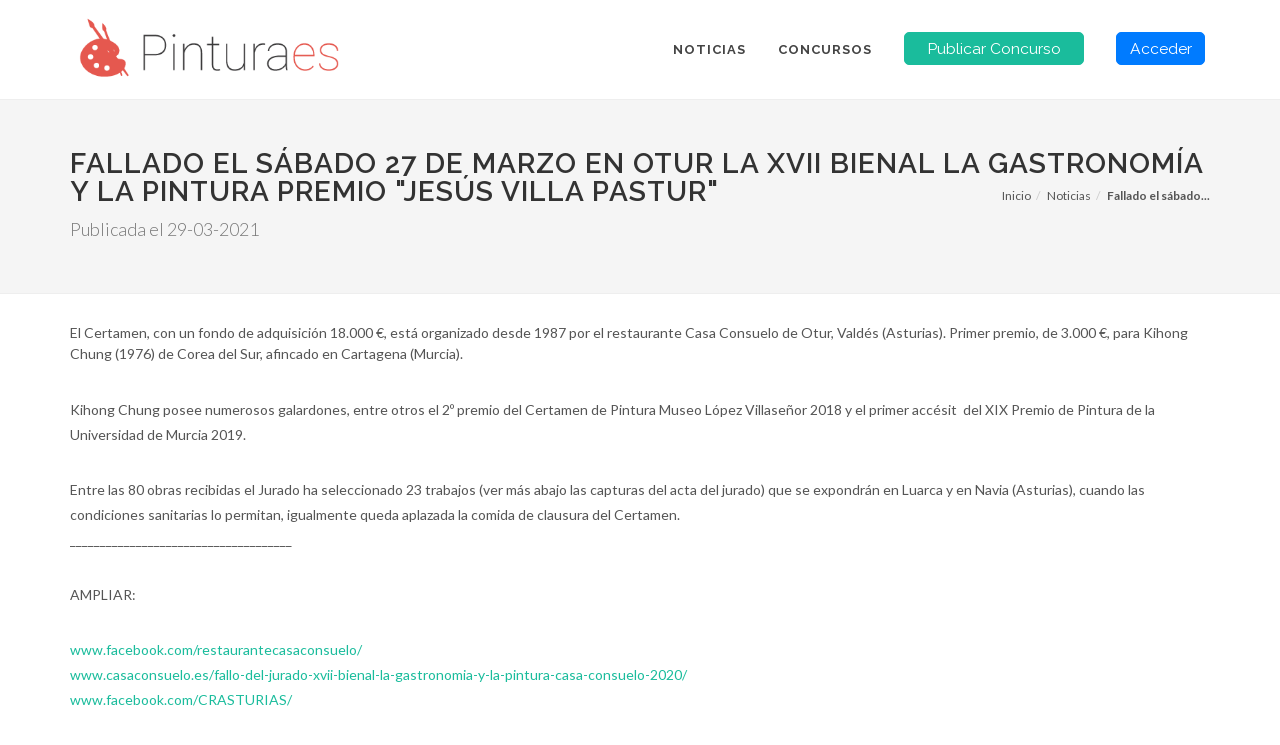

--- FILE ---
content_type: text/html; charset=UTF-8
request_url: https://www.pinturaes.com/noticias/1940-fallado-el-sabado-27-de-marzo-en-otur-la-xvii-bienal-la-gastronomia-y-la-pintura-premio-jesus-villa-pastur.html
body_size: 4054
content:
<!DOCTYPE html>
<html dir="ltr" lang="es_ES">
<head>
    <meta charset="UTF-8">
    <meta http-equiv="X-UA-Compatible" content="IE=edge">
    <meta name="viewport" content="width=device-width, initial-scale=1" />
    <meta name="csrf-param" content="_pinturaesCSRF">
    <meta name="csrf-token" content="Rr4pzE1UQvCau0GgBN1zm-ZClKIiFA3Wiuo77pXjxKo29mKKfGcnt9__J5Fq7T7evijVwEhBfpHknHXe39S-xQ==">
    <link rel="icon" type="image/png" sizes="16x16" href="/assets/images/favicon.ico?">    <title>Fallado el sábado 27 de marzo en Otur la XVII Bienal La gastronomía y la pintura Premio "Jesús Villa Pastur" - PinturaEs</title>
    <meta name="keywords" content="exposición, inauguración, colectiva, galardonados, finalistas, premio, edición, adquisición, obras, selección, diputación, diputada, ayuntamiento, alcaldesa">
<meta name="description" content="El Certamen, con un fondo de adquisición 18.000 €, está organizado desde 1987 por el restaurante Casa Consuelo de Otur, Valdés (Asturias). Primer premio, de 3.000 €, para Kihong Chung (1976) de Corea del Sur, afincado en Cartagena (Murcia). ">
<link href="/assets/feb789b2/css/bootstrap.css" rel="stylesheet">
<link href="/assets/themes/canvas_theme/bootstrap.min.css" rel="stylesheet">
<link href="/assets/themes/canvas_theme/style.min.css" rel="stylesheet">
<link href="/assets/themes/canvas_theme/swiper.min.css" rel="stylesheet">
<link href="/assets/themes/canvas_theme/dark.min.css" rel="stylesheet">
<link href="/assets/themes/canvas_theme/font-icons.min.css" rel="stylesheet">
<link href="/assets/themes/canvas_theme/animate.min.css" rel="stylesheet">
<link href="/assets/themes/canvas_theme/magnific-popup.min.css" rel="stylesheet">
<link href="/assets/themes/canvas_theme/responsive.min.css" rel="stylesheet">
<link href="/assets/themes/canvas_theme/colors.min.css" rel="stylesheet">
<link href="/assets/themes/canvas_theme/fonts.min.css" rel="stylesheet">
<link href="/assets/themes/pinturaes/custom.css" rel="stylesheet">
<link href="/assets/css/custom.css" rel="stylesheet">
<link href="/assets_back/plugins/bootstrap-datepicker/css/bootstrap-datepicker3.min.css" rel="stylesheet">    <script type="text/javascript">
        var homeUrl = "https://www.pinturaes.com/";
    </script>    
    <link href="https://fonts.googleapis.com/css?family=Lato:300,400,400i,700|Raleway:300,400,500,600,700|Crete+Round:400i" rel="stylesheet" type="text/css" />
    <link href="https://www.pinturaes.com/assets/themes/pinturaes/custom.css" rel="stylesheet">
</head>
<body class="stretched no-transition sticky-responsive-menu">

<div id="wrapper" class="clearfix">
    <header id="header" class="full-header">
        <div id="header-wrap">
            <div class="container clearfix">
                <div id="primary-menu-trigger"><i class="icon-reorder"></i></div>
                <div id="logo">
                    <a href="/" class="standard-logo">
                        <img src="/assets/images/logo.png" alt="">
                    </a>
                    <a href="/" class="retina-logo">
                        <img src="/assets/images/logo.png" alt="">
                    </a>
                </div>
                <nav id="primary-menu">
                    <ul>
                        <li><a href="/noticias"><div>Noticias</div></a></li>  
                        <li><a href="/concursos"><div>Concursos</div></a></li>
                        <li id="li_publicar"><a class="navbar-button" href="/concursos/publicar"><button id="button_publicar" class="btn btn-danger btn-block bgcolor border-color">Publicar Concurso</button></a></li>
                                                    <li><a class="navbar-button" href="/usuarios/login"><button class="btn btn-primary">Acceder</button></a></li>
                                            </ul>
                    <ul class="mobile-primary-menu">
                        <li><a href="/noticias"><div>Noticias</div></a></li>  
                        <li><a href="/concursos"><div>Concursos</div></a></li>
                        <li><a href="/concursos/publicar"><div>Publicar concurso</div></a></li>
                                                    <li><a href="/usuarios/login"><div>Acceder</div></a></li>
                                            </ul>
                </nav>
            </div>
        </div>
    </header>
    <section>
        <div class="sm-lt-margin">
                    </div>
        <script type="application/ld+json">
{
    "@context": "http://schema.org",
    "@type": "NewsArticle",
    "mainEntityOfPage": {
        "@type": "WebPage",
        "@id": "https://google.com/article"
    },
    "headline": "Fallado el sábado 27 de marzo en Otur la XVII Bienal La gastronomía y la pintura Premio "Jesús Villa Pastur"",
  "image": ["https://www.pinturaes.com/assets/images/stories/Noticias/1616999404CASACONSUELO-CARTEL.JPG", "https://www.pinturaes.com/assets/images/stories/Noticias/1616999404CASACONSUELO-1.JPG", "https://www.pinturaes.com/assets/images/stories/Noticias/1616999404CASACONSUELO-dos.JPG", "https://www.pinturaes.com/assets/images/stories/Noticias/1616999404CASACONSUELO-ACTA-01.JPG", "https://www.pinturaes.com/assets/images/stories/Noticias/1616999404CASACONSUELO-ACTA-02.JPG", "https://www.pinturaes.com/assets/images/stories/Noticias/1616999404CASACONSUELO-CARTEL2.jpg"],    "datePublished": "2021-03-29 10:12:45",
    "dateModified": "2021-03-29 10:12:45",
    "publisher": {
        "@type": "Organization",
        "name": "PinturaEs",
        "logo": {
          "@type": "ImageObject",
          "url": "https://www.pinturaes.com/assets/images/logo.png"
        }
    },
    "author": "PinturaEs",
    "description": "El Certamen, con un fondo de adquisición 18.000 €, está organizado desde 1987 por el restaurante Casa Consuelo de Otur, Valdés (Asturias). Primer premio, de 3.000 €, para Kihong Chung (1976) de Corea del Sur, afincado en Cartagena (Murcia). "
}
</script>

<section id="page-title">
    <div class="container clearfix">
        <h1>Fallado el sábado 27 de marzo en Otur la XVII Bienal La gastronomía y la pintura Premio "Jesús Villa Pastur"</h1>
        <span>Publicada el 29-03-2021</span><ul class="breadcrumb"><li><a href="/">Inicio</a></li><li><a href="https://www.pinturaes.com/noticias">Noticias</a></li><li><b>Fallado el sábado...</b></li></ul>    </div>
</section>

<section id="content">
    <div class="content-wrap">
        <div class="container clearfix md-top-margin">
            <div>
                El Certamen, con un fondo de adquisición 18.000 €, está organizado desde 1987 por el restaurante Casa Consuelo de Otur, Valdés (Asturias). Primer premio, de 3.000 €, para Kihong Chung (1976) de Corea del Sur, afincado en Cartagena (Murcia). <div class="empty-row"></div><p>Kihong Chung posee numerosos galardones, entre otros el 2&ordm; premio del Certamen de Pintura Museo L&oacute;pez Villase&ntilde;or 2018 y el primer acc&eacute;sit &nbsp;del XIX Premio de Pintura de la Universidad de Murcia 2019.&nbsp;</p>

<p>Entre las 80 obras recibidas el Jurado ha seleccionado 23 trabajos (ver m&aacute;s abajo las capturas del acta del jurado) que se expondr&aacute;n en Luarca y en Navia (Asturias), cuando las condiciones sanitarias lo permitan, igualmente queda aplazada la comida de clausura del Certamen.<br />
_____________________________________</p>

<p>AMPLIAR:</p>

<p><a href="http://www.facebook.com/restaurantecasaconsuelo/" target="_blank" rel="nofollow" title="www.facebook.com/restaurantecasaconsuelo/">www.facebook.com/restaurantecasaconsuelo/</a><br />
<a href="http://www.casaconsuelo.es/fallo-del-jurado-xvii-bienal-la-gastronomia-y-la-pintura-casa-consuelo-2020/" target="_blank" rel="nofollow" title="www.casaconsuelo.es/fallo-del-jurado-xvii-bienal-la-gastronomia-y-la-pintura-casa-consuelo-2020/">www.casaconsuelo.es/fallo-del-jurado-xvii-bienal-la-gastronomia-y-la-pintura-casa-consuelo-2020/</a><br />
<a href="http://www.facebook.com/CRASTURIAS/" target="_blank" rel="nofollow" title="www.facebook.com/CRASTURIAS/">www.facebook.com/CRASTURIAS/</a><br />
<a href="http://www.facebook.com/kihong.chung" target="_blank" rel="nofollow" title="www.facebook.com/kihong.chung">www.facebook.com/kihong.chung</a><br />
<a href="http://www.lne.es/occidente/2021/03/28/coreano-kihong-chung-impone-xvii-45945264.html" target="_blank" rel="nofollow" title="www.lne.es/occidente/2021/03/28/coreano-kihong-chung-impone-xvii-45945264.html">www.lne.es/occidente/2021/03/28/coreano-kihong-chung-impone-xvii-45945264.html</a></p>
            </div>
            <div>
                <div class="lg-top-margin"><div class="row"><div class="col-sm text-center"><img data-name="1616999404CASACONSUELO-CARTEL.JPG" data-title="Fallado el sábado 27 de marzo de 2021 en Otur, Valdés (Asturias)" src="/assets/images/stories/Noticias/1616999404CASACONSUELO-CARTEL.JPG" class="drop-shadow zoom-in" alt="Fallado el sábado 27 de marzo de 2021 en Otur, Valdés (Asturias)" title="Pulsa para ampliar" onclick="show_image('1616999404CASACONSUELO-CARTEL.JPG', 'Fallado el sábado 27 de marzo de 2021 en Otur, Valdés (Asturias)', 'noticia')" /></div><div class="col-sm"><h3>Fallado el sábado 27 de marzo de 2021 en Otur, Valdés (Asturias)</h3><p class="xs-top-margin photo-description"></p><br></div></div></div><br><br><div class="lg-top-margin"><div class="row"><div class="col-sm text-center"><img data-name="1616999404CASACONSUELO-1.JPG" data-title="1º premio, de 3.000 €, para Kihong Chung" src="/assets/images/stories/Noticias/1616999404CASACONSUELO-1.JPG" class="drop-shadow zoom-in" alt="1º premio, de 3.000 €, para Kihong Chung" title="Pulsa para ampliar" onclick="show_image('1616999404CASACONSUELO-1.JPG', '1º premio, de 3.000 €, para Kihong Chung', 'noticia')" /></div><div class="col-sm"><h3>1º premio, de 3.000 €, para Kihong Chung</h3><p class="xs-top-margin photo-description"></p><br></div></div></div><br><br><div class="lg-top-margin"><div class="row"><div class="col-sm text-center"><img data-name="1616999404CASACONSUELO-dos.JPG" data-title="Francisco Vera y Kihong Chung " src="/assets/images/stories/Noticias/1616999404CASACONSUELO-dos.JPG" class="drop-shadow zoom-in" alt="Francisco Vera y Kihong Chung " title="Pulsa para ampliar" onclick="show_image('1616999404CASACONSUELO-dos.JPG', 'Francisco Vera y Kihong Chung ', 'noticia')" /></div><div class="col-sm"><h3>Francisco Vera y Kihong Chung </h3><p class="xs-top-margin photo-description">1º y 2º premio respectivamente del Certamen de Pintura Museo López Villaseñor 2018</p><br></div></div></div><br><br><div class="lg-top-margin"><div class="row"><div class="col-sm text-center"><img data-name="1616999404CASACONSUELO-ACTA-01.JPG" data-title="Acta de la XVII Bienal La gastronomía y la pintura Premio Jesús Villa Pastur" src="/assets/images/stories/Noticias/1616999404CASACONSUELO-ACTA-01.JPG" class="drop-shadow zoom-in" alt="Acta de la XVII Bienal La gastronomía y la pintura Premio Jesús Villa Pastur" title="Pulsa para ampliar" onclick="show_image('1616999404CASACONSUELO-ACTA-01.JPG', 'Acta de la XVII Bienal La gastronomía y la pintura Premio Jesús Villa Pastur', 'noticia')" /></div><div class="col-sm"><h3>Acta de la XVII Bienal La gastronomía y la pintura Premio Jesús Villa Pastur</h3><p class="xs-top-margin photo-description">Primera parte del acta. Hacer CLIC para aumentar la imagen</p><br></div></div></div><br><br><div class="lg-top-margin"><div class="row"><div class="col-sm text-center"><img data-name="1616999404CASACONSUELO-ACTA-02.JPG" data-title="Final del acta" src="/assets/images/stories/Noticias/1616999404CASACONSUELO-ACTA-02.JPG" class="drop-shadow zoom-in" alt="Final del acta" title="Pulsa para ampliar" onclick="show_image('1616999404CASACONSUELO-ACTA-02.JPG', 'Final del acta', 'noticia')" /></div><div class="col-sm"><h3>Final del acta</h3><p class="xs-top-margin photo-description">Hacer CLIC para aumentar la imagen</p><br></div></div></div><br><br><div class="lg-top-margin"><div class="row"><div class="col-sm text-center"><img data-name="1616999404CASACONSUELO-CARTEL2.jpg" data-title="Cartel de la XVII Bienal La gastronomía y la pintura Premio Jesús Villa Pastur" src="/assets/images/stories/Noticias/1616999404CASACONSUELO-CARTEL2.jpg" class="drop-shadow zoom-in" alt="Cartel de la XVII Bienal La gastronomía y la pintura Premio Jesús Villa Pastur" title="Pulsa para ampliar" onclick="show_image('1616999404CASACONSUELO-CARTEL2.jpg', 'Cartel de la XVII Bienal La gastronomía y la pintura Premio Jesús Villa Pastur', 'noticia')" /></div><div class="col-sm"><h3>Cartel de la XVII Bienal La gastronomía y la pintura Premio Jesús Villa Pastur</h3><p class="xs-top-margin photo-description">Organizado desde 1987 por el restaurante Casa Consuelo de Otur, Valdés (Asturias)</p><br></div></div></div><br><br><div class="md-top-margin text-center"><div id='fb-root'></div>
<div class="fb-like" data-size="small" data-language="es_ES"></div>
<noscript><div class="alert alert-danger">Debes habilitar Javascript en tu navegador para que el sitio funcione de manera óptima y se vean todas sus secciones.</div></noscript></div>            </div>

    <div id="zoom_image_window" class="popup-window hidden">
        <h3 id="image_title" class="xs-margin">Detalle de la imagen</h3>
        <div class="close-button" onclick="close_popup();" title="Pulsa para cerrar">x</div>
        <div class="image-container">
            <a id="zoomed_image_link" href="" target="_blank" >
                <img id="zoom_image" class="" src="" title="Pulsa para ampliar más en una pestaña nueva" />
            </a>
            <ul class="social-popup-zone list-inline social-icons text-center">
                <li class="sm-hidden list-inline-item" onclick="">
                    <a id="zoom_link_facebook" href="" target="_blank">
                        <img src="https://www.pinturaes.com/assets/images/social/facebook.svg" title="Compartir en Facebook" />
                    </a>
                </li>
                <li class="sm-hidden list-inline-item" onclick="">
                    <a id="zoom_link_twitter" href="" target="_blank">
                        <img id="zoom_image" class="" src="https://www.pinturaes.com/assets/images/social/twitter.svg" title="Compartir en Twitter" />
                    </a>
                </li>
                <li class="list-inline-item">
                    <a id="zoom_link_pinterest" target="_blank" href="" class="pin-it-button unstyled" count-layout="horizontal">
                        <img id="zoom_image" class="" src="https://www.pinturaes.com/assets/images/social/pinterest.svg" title="Pulsa para ampliar más en una pestaña nueva" />
                    </a>
                </li>
            </ul>
        </div>
    </div>

    <ul class="list-inline social-icons text-center md-top-margin">
        <li class="list-inline-item" onclick="share_facebook('https://www.pinturaes.com/noticias/1940-fallado-el-sabado-27-de-marzo-en-otur-la-xvii-bienal-la-gastronomia-y-la-pintura-premio-jesus-villa-pastur.html')">
            <img src="https://www.pinturaes.com/assets/images/social/facebook.svg" title="Compartir en Facebook" />
        </li>
        <li class="list-inline-item" onclick="tweet('https://twitter.com/intent/tweet?original_referer=https://www.pinturaes.com/noticias/1940-fallado-el-sabado-27-de-marzo-en-otur-la-xvii-bienal-la-gastronomia-y-la-pintura-premio-jesus-villa-pastur.html;text=Fallado+el+s%C3%A1bado+27+de+marzo+en+Otur+la+XVII+Bienal+La+gastronom%C3%ADa+y+la+pintura+Premio+%22Jes%C3%BAs+Villa+Pastur%22 https://www.pinturaes.com/noticias/1940-fallado-el-sabado-27-de-marzo-en-otur-la-xvii-bienal-la-gastronomia-y-la-pintura-premio-jesus-villa-pastur.html')">
            <img src="https://www.pinturaes.com/assets/images/social/twitter.svg" title="Compartir en Twitter" />
        </li>
    </ul>
    <div class="no-padding md-top-margin">
        <div id='fb-root'></div>
<div class="fb-comments" data-width="1000" data-numposts="5" data-href="https://www.pinturaes.com/noticias/1940-fallado-el-sabado-27-de-marzo-en-otur-la-xvii-bienal-la-gastronomia-y-la-pintura-premio-jesus-villa-pastur.html"></div>
<noscript><div class="alert alert-danger">Debes habilitar Javascript en tu navegador para que el sitio funcione de manera óptima y se vean todas sus secciones.</div></noscript>    </div>

    <div class="empty-row"></div>
</section>
<div class="dark-background"></div>
<script type="text/javascript">
    var id_noticia = 1940 ;
</script>
    </section>
    <div class="empty-row"></div>
    <div class="empty-row"></div>
    <div class="empty-row"></div>
</div>

<footer id="footer" class="dark">
    <div class="container dark">
        <div class="float-left">
            <ul class="list-inline">
                <li>&copy; <a class="white" href="" title="https://www.pinturaEs.com">PinturaEs 2026</a></li>
                <li class="list-inline md-left-margin">
                    <a href="https://es-es.facebook.com/concursosdepintura" target="_blank"><img class="main-page-social-icon" src="https://www.pinturaes.com/assets/images/social/facebook.svg" alt="Facebook" title="Síguenos en Facebook" /></a>
                </li>
                <li class="list-inline">
                    <a href="https://www.pinturaEs.com/rss" target="_blank"><img class="main-page-social-icon" src="https://www.pinturaes.com/assets/images/social/rss.svg" alt="RSS" title="Suscríbete a nuestra RSS" /></a>
                </li>
            </ul>
        </div>
        <!-- Global site tag (gtag.js) - Google Analytics -->
<script async src="https://www.googletagmanager.com/gtag/js?id=UA-286274-4"></script>
<script>
  window.dataLayer = window.dataLayer || [];
  function gtag(){dataLayer.push(arguments);}
  gtag('js', new Date());

  gtag('config', 'UA-286274-4');
</script>        <div class="float-right xs-top-margin">
            <ul class="list-inline">
                <li class="list-inline-item">
                    <a href="/compania/quienes_somos">Quiénes somos</a>
                </li>
                <li class="list-inline-item">
                    <a href="/compania/aviso_legal">Aviso Legal</a>
                </li>
                <li class="list-inline-item">
                    <a href="/compania/contacto">Contacto</a>
                </li>
            </ul>
        </div>
    </div>
</footer>

<script src="/assets/1c6819c8/jquery.js"></script>
<script src="/assets/js/ver_contenido.js"></script>
<script src="/assets/7dc03cb/yii.js"></script>
<script src="/assets/js/plugins_new.js"></script>
<script src="/assets/js/functions.js"></script>
<script src="/assets_back/plugins/bootstrap-datepicker/js/bootstrap-datepicker.min.js"></script>
<script src="/assets_back/plugins/bootstrap-datepicker/locales/bootstrap-datepicker.es.min.js"></script>
<script type="text/javascript">jQuery(function ($) {
(function(d, s, id) {
    var js, fjs = d.getElementsByTagName(s)[0];
    if (d.getElementById(id)) return;
    js = d.createElement(s);
    js.id = id;
    js.async = true;
    js.src = "//connect.facebook.net/es_ES/sdk.js#xfbml=1&appId=1412762972165926&version=v2.0";
    fjs.parentNode.insertBefore(js, fjs);
}(document, 'script', 'facebook-jssdk'));                
});</script></body>
</html>


--- FILE ---
content_type: text/css
request_url: https://www.pinturaes.com/assets/themes/canvas_theme/responsive.min.css
body_size: 5433
content:
@media (max-width:1199px){canvas{max-width:100%;height:auto !important;}
.promo h3{font-size:20px;}
.promo > span,
.promo > .container > span{font-size:15px;}
.promo-uppercase h3{font-size:19px;}
.promo-uppercase > span,
.promo-uppercase > .container > span{font-size:14px;}
}
@media (min-width:992px) and (max-width:1199px){#wrapper{width:1000px;}
#header.transparent-header.floating-header .container{width:1030px;padding:0 30px;}
#header.transparent-header.floating-header.sticky-header .container{width:970px;padding:0 15px;}
#primary-menu.sub-title ul > li > a{padding-left:15px;padding-right:15px;}
#primary-menu ul li.mega-menu .mega-menu-content,
.floating-header.sticky-header #primary-menu ul li.mega-menu .mega-menu-content{width:940px;}
.floating-header #primary-menu ul li.mega-menu .mega-menu-content{width:1030px;}
.team.team-list .team-image{width:200px;}
.testi-image,
.testi-image a,
.testi-image img,
.testi-image i{display:block;width:36px;height:36px;}
.testi-image i{line-height:36px;font-size:20px;}
.bothsidebar .portfolio-item{width:50%;}
.bothsidebar .portfolio.portfolio-3{margin:0 -20px -20px 0;}
.bothsidebar .portfolio-3 .portfolio-item{padding:0 20px 20px 0;}
.bothsidebar .portfolio-shuffle,
.postcontent .portfolio-1 .iconlist{display:none;}
.postcontent .small-thumbs .entry-image{width:200px;}
.bothsidebar .small-thumbs .entry-image{width:120px;}
.post-timeline .entry{width:400px !important;}
.post-timeline .entry.entry-date-section{width:100% !important;}
.mpost .entry-image,
.mpost .entry-image a,
.mpost .entry-image img,
.mpost .entry-image i{width:120px;height:90px;}
.mpost .entry-image a i{line-height:90px;}
.col_one_third .landing-wide-form .heading-block h2{font-size:32px;}
.col_one_third .landing-wide-form .heading-block span{font-size:17px;}
.col_one_third .landing-wide-form{padding:36px 30px;}
.bothsidebar .product-1 .product-image{width:200px;height:267px;}
.product-title h3{font-size:18px;}
.landing-video{width:465px;height:262px;margin:19px 0 0 75px;}
.panel .portfolio-meta li{padding-left:22px;}
.panel .portfolio-meta li span{display:block;margin-left:-21px;}
.portfolio-single-image-full.portfolio-single-thumbs,
.portfolio-single-image-full .swiper-container{height:400px;}
.bnews-slider{width:817px;}
.landing-form-overlay{bottom:-142px;}
}
@media (max-width:991px){#wrapper{width:100%;margin:0;box-shadow:none;}
#header.full-header .container,
.container-fullwidth{padding:0 15px !important;margin:0 auto;width:750px !important;}
.container.vertical-middle{width:100% !important;}
.vertical-middle + .video-wrap{position:absolute;width:100%;height:100%;top:0;left:0;}
.postcontent,
.postcontent.bothsidebar,
.sidebar{width:100%;margin-right:0;float:none !important;margin-bottom:40px !important;padding-bottom:40px;border-bottom:1px solid #EEE;}
.sidebar.col_last{float:none;margin-bottom:0 !important;padding-bottom:0;border-bottom:0;}
#header,
#header-wrap,
#header.sticky-style-2,
#header.sticky-style-3,
#header.sticky-style-2 #header-wrap,
#header.sticky-style-3 #header-wrap{height:auto !important;}
#header.sticky-style-2 #header-wrap,
#header.sticky-style-3 #header-wrap{min-height:60px;}
#header.sticky-header #header-wrap{position:relative;}
#header.transparent-header,
#header.semi-transparent{background:#FFF;border-bottom:1px solid #F5F5F5;z-index:auto;}
#header.dark.transparent-header,
#header.dark.semi-transparent{background-color:#333;border-bottom:1px solid rgba(0,0,0,0.1);}
#header.transparent-header.floating-header{margin-top:0;}
#header.transparent-header.floating-header .container{width:750px;padding:0 15px;border-radius:0;}
#header.transparent-header + #slider,
#header.transparent-header + #page-title.page-title-parallax,
#slider + #header.transparent-header,
#header.transparent-header.floating-header + #slider,
#header.transparent-header + #google-map{top:0;margin-bottom:0;}
.slider-parallax .slider-parallax-inner{position:relative;}
#header.transparent-header + #page-title.page-title-parallax .container{padding-top:0;}
#header-trigger,
.top-advert,
.header-extras{display:none;}
#logo{display:block;height:100px;float:none;margin:0 auto 0 !important;max-width:none;text-align:center;border:0 !important;padding:0 !important;}
#logo a.standard-logo{display:inline-block;}
#primary-menu{display:block;float:none;}
#primary-menu-trigger{opacity:1;pointer-events:auto;top:25px;margin-top:0;left:0;z-index:1;}
#primary-menu .container #primary-menu-trigger{top:5px;left:0;}
#primary-menu > ul,
#primary-menu > div > ul{display:none;float:none !important;border:0 !important;padding:0 !important;margin:0 !important;-webkit-transition:none;-o-transition:none;transition:none;}
#primary-menu > div > ul{margin-top:60px !important;}
body:not(.top-search-open) #primary-menu-trigger{opacity:1;-webkit-transition:opacity .2s .2s ease, top .4s ease;-o-transition:opacity .2s .2s ease, top .4s ease;transition:opacity .2s .2s ease, top .4s ease;}
body.top-search-open #primary-menu-trigger{opacity:0;}
body.side-push-panel #side-panel-trigger-close a{display:block;position:absolute;z-index:12;top:0;left:auto;right:0;width:40px;height:40px;font-size:18px;line-height:40px;color:#444;text-align:center;background-color:rgba(0,0,0,0.1);border-radius:0 0 0 2px;}
#primary-menu.style-5 > ul{padding-right:0;margin-right:0;border-right:0;}
#primary-menu ul li{float:none;margin:0 !important;text-align:left !important;border-top:1px solid #EEE;}
#header.split-menu #primary-menu:not(.mobile-menu-off-canvas) > ul:not(:first-child) > li:first-child{border-top:1px solid #EEE;}
#primary-menu ul li:first-child{border-top:0;}
#primary-menu ul > li > a,
#primary-menu.style-2 > div > ul > li > a{padding:14px 5px !important;border:none !important;margin:0 !important;}
#primary-menu.style-5 > ul > li > a > div{line-height:22px;}
#primary-menu.style-5 > ul > li > a > div i{display:inline-block;margin:0 6px 0 0;top:-1px;width:16px;font-size:14px;line-height:inherit;}
#primary-menu.style-6 > ul > li > a:after,
#primary-menu.style-6 > ul > li.current > a:after{display:none;}
#primary-menu.sub-title > ul > li,
#primary-menu.sub-title.style-2 > div > ul > li{background:none !important;margin-left:0;}
#primary-menu.sub-title > ul > li > a,
#primary-menu.sub-title > div > ul > li > a{line-height:22px;font-size:13px;border-top:none;}
#primary-menu.sub-title ul li > a span{display:none !important;}
#primary-menu.sub-title ul li:hover > a,
#primary-menu.sub-title ul li.current > a,
#primary-menu.sub-title div ul > li:hover > a,
#primary-menu.sub-title div ul > li.current > a,
#primary-menu.style-3 ul li:hover > a,
#primary-menu.style-3 ul li.current > a{background-color:transparent !important;color:#444;text-shadow:none;}
#primary-menu ul:not(.windows-mobile-menu) li > a i.icon-angle-down:last-child{display:none;}
#primary-menu > ul > li.sub-menu > a,
#primary-menu > .container > ul > li.sub-menu > a{background-image:url("../images/icons/submenu.png");background-position:right center;background-repeat:no-repeat;}
#primary-menu ul li.mega-menu{position:relative;}
#primary-menu ul ul:not(.mega-menu-column),
#primary-menu ul li .mega-menu-content{position:relative;width:auto;max-width:none;background:transparent !important;box-shadow:none;border:0;border-top:1px solid #EEE;z-index:1;top:0;padding-left:15px;}
#primary-menu ul li .mega-menu-content{padding-left:0;}
#primary-menu ul ul:not(.mega-menu-column) ul{top:0 !important;left:0;}
#primary-menu ul ul.menu-pos-invert:not(.mega-menu-column),
#primary-menu ul li .mega-menu-content.menu-pos-invert{left:0;right:0;}
#primary-menu ul ul:not(.mega-menu-column) ul.menu-pos-invert{right:0;}
#primary-menu ul ul li{float:none;margin:0;border-top:1px solid #EEE;}
#primary-menu ul ul li > a{padding:11px 5px !important;font-size:13px;text-transform:none;font-weight:400;}
#primary-menu ul ul li:hover > a{background-color:transparent !important;font-weight:700;padding-left:5px;color:#1ABC9C;}
#primary-menu ul li .mega-menu-content,
#primary-menu ul li.mega-menu-small .mega-menu-content,
#primary-menu ul li.mega-menu .mega-menu-content,
.floating-header.sticky-header #primary-menu ul li.mega-menu .mega-menu-content,
.floating-header #primary-menu ul li.mega-menu .mega-menu-content{width:auto;margin:0;top:0;}
.container-fullwidth #primary-menu ul li.mega-menu .mega-menu-content,
#header.full-header #primary-menu ul li.mega-menu .mega-menu-content{width:auto !important;margin:0 !important;}
#primary-menu ul li.mega-menu .mega-menu-content.style-2{padding:0;}
#primary-menu ul li .mega-menu-content ul{display:block !important;position:relative;opacity:1 !important;top:0;left:0;min-width:inherit;}
#primary-menu ul li .mega-menu-content ul ul{border-top:1px solid #EEE;}
#primary-menu ul li .mega-menu-content ul.mega-menu-column{float:none;width:auto;margin:0;border-left:0 !important;padding-left:15px;border-top:1px solid #EEE;}
#primary-menu ul li .mega-menu-content ul.mega-menu-column:first-child{border:0;}
#primary-menu ul li .mega-menu-content ul{width:100% !important;}
#primary-menu ul li .mega-menu-content.style-2 ul.mega-menu-column{padding:0 0 0 15px;}
#primary-menu ul li .mega-menu-content.style-2 ul.mega-menu-column > li.mega-menu-title{margin:0;}
#primary-menu ul li .mega-menu-content.style-2 ul.mega-menu-column > li.mega-menu-title > a{font-size:13px;font-weight:700;text-transform:none !important;padding:11px 5px !important;line-height:22px !important;color:#444 !important;}
#primary-menu ul li .mega-menu-content.style-2 ul.mega-menu-column > li.mega-menu-title:hover > a{background-color:transparent;color:#1ABC9C !important;}
#primary-menu ul li .mega-menu-content.style-2 ul.mega-menu-column > li.mega-menu-title > a:hover{color:#1ABC9C !important;}
#primary-menu ul li .mega-menu-content.style-2 li{border-top:1px solid #EEE;}
#primary-menu ul li .mega-menu-content.style-2 li:first-child{border-top:0;}
#primary-menu ul li .mega-menu-content.style-2 ul > li > a:hover{padding-left:5px;}
.mega-menu-column .widget{padding:30px 0;margin:0 !important;}
#top-search{margin:0 !important;}
#top-search a,
#top-cart,
#side-panel-trigger,
#top-account{position:absolute;top:0;left:auto;right:15px;margin:40px 0;-webkit-transition:margin .4s ease;-o-transition:margin .4s ease;transition:margin .4s ease;}
#primary-menu > div > #top-search a,
#primary-menu > div > #top-cart,
#primary-menu > div > #side-panel-trigger{margin:20px 0 !important;}
#primary-menu ul.windows-mobile-menu li.sub-menu{position:relative;}
#primary-menu ul.windows-mobile-menu li.sub-menu a{background-image:none !important;}
#primary-menu ul.windows-mobile-menu li.sub-menu a.wn-submenu-trigger{position:absolute;cursor:pointer;width:32px;height:50px;line-height:51px;top:0;right:0;z-index:1;padding:0 !important;text-align:center !important;}
#primary-menu ul.windows-mobile-menu .mega-menu-content a.wn-submenu-trigger{display:none;}
#primary-menu ul.windows-mobile-menu li.sub-menu a.wn-submenu-trigger i{margin:0 !important;}
#primary-menu ul.windows-mobile-menu ul li.sub-menu a.wn-submenu-trigger{text-align:center !important;height:45px;line-height:45px;}
#primary-menu ul.windows-mobile-menu ul li.sub-menu a.wn-submenu-trigger i{display:inline-block;line-height:45px;}
#header.sticky-style-3 #top-cart .top-cart-content{top:40px;}
#top-search a{right:43px;}
#top-search form{height:100px !important;}
#primary-menu > div > #top-search form{height:60px !important;}
#top-search form input{font-size:24px;}
#side-panel-trigger{right:71px;}
#top-account{margin:33px 0 32px;right:75px;}
#top-account a.btn span{display:none;}
body:not(.sticky-responsive-pagemenu) #page-menu #page-menu-wrap{position:relative !important;top:0 !important;}
#page-submenu-trigger{opacity:1;pointer-events:auto;color:#FFF;}
#page-menu.pagemenu-active #page-submenu-trigger{background-color:rgba(0,0,0,0.2);}
#page-menu nav{display:none;position:absolute;float:none;width:200px;top:43px;left:auto;right:15px;height:auto;background-color:#1ABC9C;z-index:11;}
#page-menu.pagemenu-active nav{display:block;}
#page-menu nav ul{height:auto;background-color:rgba(0,0,0,0.2);}
#page-menu nav li{float:none;}
#page-menu nav li a{height:40px;line-height:40px;margin:0;padding:0 15px;border-radius:0;}
#page-menu ul ul{position:relative;width:auto;top:0;background-color:transparent;}
#page-menu ul ul a{padding-left:25px;}
.sticky-responsive-menu #header{min-height:100px;-webkit-transition:min-height .4s ease;-o-transition:min-height .4s ease;transition:min-height .4s ease;}
.sticky-responsive-menu #header-wrap{-webkit-transform:translate3d(0,0,0);transform:translate3d(0,0,0);}
.sticky-responsive-menu #header.sticky-style-2,
.sticky-responsive-menu #header.sticky-style-3{min-height:160px;}
.sticky-responsive-menu.device-touch #header,
.sticky-responsive-menu.device-touch #header-wrap,
.sticky-responsive-menu.device-touch #logo,
.sticky-responsive-menu.device-touch #logo img,
.sticky-responsive-menu.device-touch #top-search a,
.sticky-responsive-menu.device-touch #primary-menu-trigger,
.sticky-responsive-menu.device-touch #top-cart,
.sticky-responsive-menu.device-touch #side-panel-trigger,
.sticky-responsive-menu.device-touch #top-account{-webkit-transition:none !important;-o-transition:none !important;transition:none !important;}
#header.responsive-sticky-header:not(.sticky-style-2):not(.sticky-style-3):not(.static-sticky){min-height:60px;}
.responsive-sticky-header #header-wrap{z-index:199;position:fixed;top:0;left:0;width:100%;background-color:#FFF;border-bottom:1px solid #EEE;-webkit-backface-visibility:hidden;}
.responsive-sticky-header:not(.static-sticky) #logo,
.responsive-sticky-header:not(.static-sticky) #logo img{height:60px;}
.responsive-sticky-header:not(.static-sticky) #primary-menu-trigger{top:5px;}
.responsive-sticky-header #primary-menu > ul,
.responsive-sticky-header #primary-menu > .container > ul{max-height:300px;overflow-y:scroll;}
.responsive-sticky-header #primary-menu > ul,
.responsive-sticky-header #primary-menu > .container > ul{margin-bottom:20px !important;}
.responsive-sticky-header:not(.static-sticky) #top-search a,
.responsive-sticky-header:not(.static-sticky) #top-cart,
.responsive-sticky-header:not(.static-sticky) #side-panel-trigger{margin:20px 0;}
.responsive-sticky-header:not(.static-sticky) #top-search form{height:60px !important;}
.responsive-sticky-header:not(.static-sticky) #top-cart .top-cart-content{top:40px;}
body:not(.sticky-responsive-menu) #primary-menu.mobile-menu-off-canvas > ul,
body:not(.sticky-responsive-menu) #primary-menu.mobile-menu-off-canvas > div > ul{position:fixed;display:block;z-index:499;width:280px;height:100%;height:calc(100vh);max-height:none !important;margin:0 !important;left:0 !important;top:0 !important;padding:35px 25px 60px !important;background-color:#FFF;border-right:1px solid #EEE !important;overflow-y:scroll;-webkit-overflow-scrolling:touch;-webkit-transform:translate3d(-280px,0,0);-o-transform:translate3d(-280px,0,0);transform:translate3d(-280px,0,0);-webkit-backface-visibility:hidden;transform-style:preserve-3d;}
body:not(.sticky-responsive-menu) #primary-menu.mobile-menu-off-canvas.from-right > ul,
body:not(.sticky-responsive-menu) #primary-menu.mobile-menu-off-canvas.from-right > div > ul{left:auto !important;right:0;border-right:0 !important;border-left:1px solid #EEE !important;-webkit-transform:translate3d(280px,0,0);-o-transform:translate3d(280px,0,0);transform:translate3d(280px,0,0);}
body:not(.sticky-responsive-menu) #primary-menu.mobile-menu-off-canvas > ul,
body:not(.sticky-responsive-menu) #primary-menu.mobile-menu-off-canvas > div > ul{-webkit-transition:-webkit-transform .3s ease-in-out, opacity .2s ease !important;-o-transition:-o-transform .3s ease-in-out, opacity .2s ease !important;transition:transform .3s ease-in-out, opacity .2s ease !important;}
body:not(.sticky-responsive-menu) #primary-menu.mobile-menu-off-canvas > ul.d-block,
body:not(.sticky-responsive-menu) #primary-menu.mobile-menu-off-canvas > div > ul.d-block{-webkit-transform:translate3d(0,0,0);-o-transform:translate3d(0,0,0);transform:translate3d(0,0,0);}
.portfolio .portfolio-item{width:33.33333333%;}
.portfolio-2 .portfolio-item{width:50%;}
.portfolio-1 .portfolio-item{width:100%;}
.portfolio-1 .portfolio-item .portfolio-image{float:none !important;margin:0 !important;margin-bottom:20px !important;}
.portfolio-1 .portfolio-item .portfolio-image,
.portfolio-1 .portfolio-item .portfolio-image a,
.portfolio-1 .portfolio-item .portfolio-image img,
.portfolio-1.portfolio-fullwidth .portfolio-item .portfolio-image,
.portfolio-1.portfolio-fullwidth .portfolio-item .portfolio-image a,
.portfolio-1.portfolio-fullwidth .portfolio-item .portfolio-image img{width:100%;height:auto;}
.portfolio-1 .portfolio-desc{width:100% !important;padding:0 !important;}
.portfolio-1.portfolio-fullwidth{margin:0 0 -60px 0;}
.portfolio-1.portfolio-fullwidth .portfolio-item{margin-bottom:60px;padding-bottom:0;border-bottom:0;overflow:hidden;}
.portfolio-1.portfolio-fullwidth .portfolio-item .portfolio-image{float:none;margin:0 0 20px 0 !important;}
.portfolio-1.portfolio-fullwidth .portfolio-item .portfolio-image img{-webkit-transition:none;-o-transition:none;transition:none;}
.portfolio-1.portfolio-fullwidth .portfolio-item:hover .portfolio-image img,
.portfolio-1.portfolio-fullwidth .portfolio-item.alt:hover .portfolio-image img{-webkit-transform:translateX(0) !important;-moz-transform:translateX(0) !important;-ms-transform:translateX(0) !important;-o-transform:translateX(0) !important;transform:translateX(0) !important;}
.portfolio-1.portfolio-fullwidth .portfolio-desc,
.portfolio-1.portfolio-fullwidth .alt .portfolio-desc{position:relative;height:auto;background-color:transparent;left:0 !important;right:0 !important;-webkit-transition:none;-o-transition:none;transition:none;}
.portfolio-1.portfolio-fullwidth .portfolio-overlay a{left:50% !important;}
.portfolio-1.portfolio-fullwidth .alt .portfolio-overlay a{left:auto;right:50% !important;}
.device-touch .portfolio-parallax .portfolio-item .portfolio-desc,
.device-touch .portfolio-parallax .portfolio-overlay{opacity:1;}
.shop-quick-view-ajax,
.portfolio-ajax-modal{width:90% !important;}
.small-thumbs .entry-title h2,
.ievent .entry-title h2{font-size:18px;}
.entry-meta li{font-size:12px;margin:0 10px 10px 0;}
.post-grid{margin-right:-20px;}
.post-grid .entry{width:33.33333333%;padding-right:20px;}
.post-grid.grid-2,
.post-grid.grid-3{margin-right:-30px;}
.post-grid.grid-2 .entry,
.post-grid.grid-3 .entry{width:50%;padding-right:30px;}
.post-masonry-full .entry{width:33.30% !important;}
.post-masonry-full.grid-3 .entry{width:50% !important;}
.post-timeline .entry{width:290px !important;}
.post-timeline .entry.entry-date-section{width:100% !important;}
.product{width:33.33333333%;}
.product:not(.product-2):not(.product-3) .product-title h3{font-size:18px;}
.pricing [class^=col-md-] .pricing-box.best-price{margin-top:0;}
.pricing.pricing-5 .pricing-box.best-price{margin-top:20px;}
.device-md .pricing.pricing-5 .pricing-title h3,
.device-md .pricing.pricing-5 .best-price .pricing-title h3{font-size:14px;}
.device-md .pricing.pricing-5 .pricing-title span{font-size:12px;}
.device-md .pricing.pricing-5 .pricing-price{font-size:48px;}
.device-md .pricing.pricing-5 .pricing-price span{font-size:20px;}
.device-md .pricing.pricing-5 .pricing-price span.price-tenure{font-size:12px;}
.device-md .pricing.pricing-5 .pricing-box.best-price .pricing-title{padding:15px 0;}
.pricing-box.pricing-extended .pricing-desc,
.pricing-box.pricing-extended .pricing-action-area{position:relative;float:none;width:auto;padding:25px;}
.pricing-box.pricing-extended .pricing-action-area{height:auto;border-left:0;border-top:1px solid rgba(0,0,0,0.05);border-radius:0 0 3px 3px;}
.testimonials-grid.grid-3 li{width:50%;}
.section > .testimonial{padding:0 40px !important;max-width:none;}
.promo:not(.promo-full){padding:30px 20px !important;}
.promo.promo-dark h3{line-height:1.6;}
.promo a.button{position:relative !important;top:0 !important;margin:20px 0 0 !important;left:0 !important;right:0;}
#contact-form-overlay-mini{float:none;width:auto;max-width:380px;margin:0 auto;}
.button.button-full{font-size:22px;}
.button.button-full i{top:3px !important;}
.bnews-title{float:none;display:inline-block;}
.bnews-slider{float:none;margin:10px 0 0;width:100%;}
.wedding-head{font-size:60px;}
.wedding-head .first-name span,
.wedding-head .last-name span{font-size:40px;}
.wedding-head .and{font-size:144px;}
.error404{font-size:180px;}
.landing-form-overlay{position:absolute;width:100%;max-width:400px;right:auto;left:50%;margin-left:-200px;bottom:0;}
}
@media (min-width:768px) and (max-width:991px){.swiper_wrapper:not(.full-screen):not(.canvas-slider-grid),
.swiper_wrapper:not(.full-screen):not(.canvas-slider-grid) .swiper-slide{height:400px !important;}
.sidebar-widgets-wrap{position:relative;margin:0 -20px -40px -20px;}
.sidebar-widgets-wrap .widget{display:inline-block;vertical-align:top;float:none;width:49.6%;margin:0 0 40px 0;padding-top:0;padding-left:20px;padding-right:20px;border-top:0;}
.landing-video{width:352px;height:199px;margin:14px 0 0 60px;}
}
@media (max-width:767px){body{padding:0 !important;}
#wrapper{width:100% !important;}
.container-fullwidth{margin:0 auto;padding:0 15px !important;}
h1{font-size:28px;}
h2{font-size:24px;}
h3{font-size:20px;}
h4{font-size:16px;}
.one-page-arrow{display:none !important;}
#top-bar{height:auto;}
#top-bar .col_half{width:100%;margin-bottom:0 !important;}
.top-links,
.top-links > ul > li{float:none !important;}
.top-links > ul{text-align:center;}
.top-links > ul > li{display:inline-block;}
.top-links > ul > li{margin-right:-4px;}
.top-links ul ul,
.top-links ul div.top-link-section{text-align:left;}
.top-links ul div.top-link-section{left:auto;right:0;padding:20px 15px;}
#top-social,
.flex-caption,
.slider-arrow-top-sm,
.slider-arrow-bottom-sm{display:none !important;}
.flex-control-nav li{opacity:1 !important;}
.fslider:not(.flex-thumb-grid) .flex-control-nav.flex-control-thumbs{height:60px;}
.fslider:not(.flex-thumb-grid) .flex-control-nav.flex-control-thumbs li,
.fslider:not(.flex-thumb-grid) .flex-control-nav.flex-control-thumbs li img{display:block;width:80px !important;height:60px !important;}
.postcontent,
.postcontent.bothsidebar,
.sidebar,
.col_full,
.col_half,
.col_one_third,
.col_two_third,
.col_three_fourth,
.col_one_fourth,
.col_one_fifth,
.col_two_fifth,
.col_three_fifth,
.col_four_fifth,
.col_one_sixth,
.col_five_sixth{width:100%;margin-right:0;float:none;margin-bottom:50px !important;}
.sidebar.col_last{margin-bottom:0 !important;}
form .col_full,
form .col_half,
form .col_one_third,
form .col_two_third,
form .col_three_fourth,
form .col_one_fourth,
form .col_one_fifth,
form .col_two_fifth,
form .col_three_fifth,
form .col_four_fifth,
form .col_one_sixth,
form .col_five_sixth{margin-bottom:25px !important;}
#page-title{padding:20px 0 25px;text-align:center;}
#page-title h1{line-height:1.5;font-size:24px;}
#page-title .breadcrumb{position:relative !important;top:0 !important;left:0 !important;right:0 !important;margin:20px 0 0 !important;justify-content:center;}
#page-title #portfolio-navigation,
#portfolio-ajax-title #portfolio-navigation{position:relative;top:0;left:0;margin:15px auto 0;}
#portfolio-ajax-title{text-align:center;}
.portfolio-filter{border:none;border-radius:0;margin-bottom:20px;}
.portfolio-filter li{width:33.33%;margin:0 0 20px 0 !important;}
.portfolio-filter li a{text-align:center;border-left:none;padding:12px 18px !important;border-radius:2px !important;}
.portfolio-filter li a:hover{color:#1ABC9C;}
.portfolio-filter li.activeFilter a{color:#FFF;margin:0;}
.portfolio-filter.style-2 li a,
.portfolio-filter.style-3 li a{border-radius:22px !important;}
.portfolio-shuffle{display:none;}
.small-thumbs .entry-image,
.ievent .entry-image{float:none !important;width:100% !important;margin:0 0 20px !important;}
.entry-title h2,
.post-grid .entry-title h2{font-size:18px !important;font-weight:600;}
.entry-meta li{font-size:11px;margin:0 10px 10px 0;}
#posts .entry-meta li i{display:none;}
#posts.post-grid .entry-meta li i,
#posts .entry-meta li:last-child i{display:inline-block;}
.post-grid{margin-right:0 !important;}
.post-grid .entry,
.post-masonry-full.grid-3 .entry{float:none !important;width:100% !important;margin-right:0 !important;border-right:0 !important;}
.post-timeline .entry.entry-date-section{margin-left:0;}
.timeline-border,
.post-timeline .entry-timeline{display:none !important;}
.postcontent .post-timeline{padding-left:0;}
.post-masonry-full .entry{padding:40px !important;}
.product-1 .product{width:100%;}
.product-1 .product-image{float:none !important;width:100% !important;height:auto !important;margin:0 0 20px !important;}
.product-1 .product-title h3{font-size:19px;}
.product-1 p{display:none;}
.pricing-box.best-price{margin-top:0;}
.pricing.pricing-5 .pricing-box{float:none;width:100%;}
.pricing-box.pricing-extended .pricing-features li{width:auto;float:none;}
table.cart .quantity{display:block;}
table.cart .quantity .qty,
table.cart .quantity .plus,
table.cart .quantity .minus{float:none;width:100%;}
table.cart .quantity .qty{border:0;border-top:1px solid #DDD;border-bottom:1px solid #DDD;}
.button.button-desc{padding:20px 17px;font-size:15px;max-width:100%;}
.button.button-desc span{font-size:11px;}
.process-steps li{float:none;width:auto !important;margin-top:20px;}
.process-steps li:first-child{margin-top:0;}
.process-steps li h5{margin:10px 0 0 0;}
.process-steps li:before,
.process-steps li:after{display:none;}
.tabs-responsive .tab-container{padding:0 !important;}
.tabs-responsive .tab-container:not(.accordion-border){border:0;}
.testimonials-grid li{float:none;width:auto !important;padding-left:0;padding-right:0;}
.team.team-list .team-image{float:none;width:100%;margin-right:0;}
.team.team-list .team-title{margin-top:15px;}
.title-block{padding:2px 0 3px 15px;border-left-width:5px;}
.title-block-right{padding:2px 15px 3px 0;border-right-width:5px;}
.title-block h1 + span{font-size:18px;}
.title-block h2 + span{font-size:17px;}
.title-block h3 + span{font-size:15px;}
.title-block h4 + span{font-size:13px;}
.heading-block h1{font-size:30px;}
.heading-block h2{font-size:26px;}
.heading-block h3{font-size:22px;}
.heading-block h4{font-size:19px;}
.heading-block h1 + span{font-size:20px;}
.heading-block h2 + span{font-size:18px;}
.heading-block h3 + span,
.heading-block h4 + span{font-size:17px;}
.heading-block ~ p:not(.lead){font-size:15px;}
.emphasis-title h1,
.emphasis-title h2{font-size:44px !important;}
.wedding-head{font-size:48px;}
.wedding-head .first-name,
.wedding-head .last-name,
.wedding-head .and{display:block;margin:0 0 15px;text-align:center;}
.wedding-head .first-name span,
.wedding-head .last-name span{font-size:36px;}
.wedding-head .and{font-size:120px;}
.news-carousel .overlay{display:none;}
#copyrights .col_half{text-align:center;}
#copyrights .col_half:last-child{display:none;}
#copyrights .footer-logo{margin-left:auto;margin-right:auto;}
}
@media (min-width:576px) and (max-width:767px){#header.full-header .container,
.container-fullwidth{width:540px !important;}
.container.vertical-middle{width:100% !important;}
.full-screen:not(.force-full-screen) .container.vertical-middle{width:540px !important;}
#top-search form input{padding-right:60px;}
.swiper_wrapper:not(.force-full-screen),
.swiper_wrapper:not(.force-full-screen):not(.canvas-slider-grid) .swiper-slide{height:300px !important;}
.swiper_wrapper .slider-caption h2{font-size:2.25rem;}
.swiper_wrapper .slider-caption p{font-size:1.25rem;}
#header.transparent-header.floating-header .container{width:540px;padding:0 15px;}
.portfolio:not(.portfolio-1){margin:0 -6px -6px 0;}
.portfolio:not(.portfolio-1) .portfolio-item{padding:0 6px 6px 0;}
.portfolio:not(.portfolio-1) .portfolio-item{width:50%;}
.portfolio:not(.portfolio-1) .portfolio-desc{padding:15px 5px 10px;}
.portfolio:not(.portfolio-1) .portfolio-desc h3{font-size:16px;}
.portfolio:not(.portfolio-1) .portfolio-desc span{font-size:14px;}
.portfolio-notitle:not(.portfolio-1) .portfolio-desc{height:78px;padding:15px 5px;bottom:-79px;}
.portfolio-full.portfolio-notitle:not(.portfolio-1) .portfolio-desc,
.portfolio-nomargin.portfolio-notitle:not(.portfolio-1) .portfolio-desc{bottom:-78px;border-bottom:0;}
.portfolio-notitle:not(.portfolio-1) .portfolio-item:hover .portfolio-overlay a.left-icon,
.portfolio-notitle:not(.portfolio-1) .portfolio-item:hover .portfolio-overlay a.right-icon,
.portfolio-notitle .iportfolio:hover .portfolio-overlay a.left-icon,
.portfolio-notitle .iportfolio:hover .portfolio-overlay a.right-icon{margin-top:-55px !important;}
.portfolio:not(.portfolio-1) .portfolio-item:hover .portfolio-overlay .portfolio-desc ~ a{margin:20px 0 0 !important;}
.portfolio:not(.portfolio-1) .portfolio-item:hover .portfolio-overlay .portfolio-desc ~ a.right-icon{margin-left:5px !important;margin-right:0 !important;}
.portfolio.portfolio-nomargin,
.portfolio.portfolio-full{margin:0 !important;}
.post-grid:not(.post-masonry) .entry-image iframe{height:246px;}
.shop:not(.product-1){margin:0 -12px -12px 0;}
.shop:not(.product-1) .product{padding:0 12px 12px 0;width:50%;}
.shop:not(.product-1) .product-title h3{font-size:17px;}
.clients-grid:not(.grid-3):not(.grid-2) li,
.clients-grid.grid-4 li,
.clients-grid.grid-6 li{width:33.33%;}
.button.button-full{font-size:18px;}
.button.button-full i{top:2px !important;margin-left:3px !important;}
.error404,
.error404-wrap .error404{font-size:160px;}
.landing-video{position:relative;top:12px;width:333px;height:187px;margin:19px 0 0 53px;}
}
@media (max-width:575px){.container,
#header.full-header .container,
.container-fullwidth{width:100% !important;}
#primary-menu-trigger{left:20px;}
#top-cart{display:none;}
#top-search a{right:40px;}
#top-search form input{padding-right:55px;}
#side-panel-trigger{right:68px;}
#top-account{right:68px;}
#top-account a.btn{padding-left:8px;padding-right:8px;}
#top-account a.btn i:last-child{display:none;}
.swiper_wrapper:not(.force-full-screen),
.swiper_wrapper:not(.force-full-screen):not(.canvas-slider-grid) .swiper-slide{height:180px !important;}
.swiper_wrapper .slider-caption h2{font-size:1.75rem;}
.swiper_wrapper .slider-caption p{font-size:1rem;}
#header.transparent-header.floating-header .container{width:310px;padding:0 15px;}
.portfolio-filter li{width:50%;}
.portfolio:not(.portfolio-1){margin:0;}
.portfolio .portfolio-item{width:100%;padding:0;}
.post-grid:not(.post-masonry) .entry-image iframe{height:157px;}
.mpost .entry-image{float:none;margin:0 0 20px 0;}
.mpost .entry-image,
.mpost .entry-image a,
.mpost .entry-image img,
.mpost .entry-image i{width:100%;height:auto;}
.mpost .entry-image i{height:150px;line-height:150px;}
.shop:not(.product-1){margin:0 !important;}
.shop:not(.product-1) .product{margin:0 0 20px 0;padding:0;width:100%;}
.shop:not(.product-1) .product-title h3{font-size:19px;}
.fslider:not(.flex-thumb-grid) .flex-control-nav.flex-control-thumbs{height:45px;}
.fslider:not(.flex-thumb-grid) .flex-control-nav.flex-control-thumbs li,
.fslider:not(.flex-thumb-grid) .flex-control-nav.flex-control-thumbs li img{display:block;width:60px !important;height:45px !important;}
.si-share span{display:none;}
.parallax .entry-overlay-meta,
.parallax .entry-overlay{left:50% !important;right:0 !important;margin:0 0 0 -140px !important;width:280px !important;}
.parallax .entry-overlay{width:288px !important;}
.parallax .countdown-section{width:64px;height:64px;margin:0 8px 0 0;font-size:11px;padding:0;padding-top:12px;}
.parallax .countdown-amount{font-size:20px;}
.countdown-large .countdown-section{display:block;width:auto;margin:30px 0 0;border:0;}
.countdown-large .countdown-section:first-child{margin-top:0;}
.testi-image,
.testi-image a,
.testi-image img,
.testi-image i{width:36px;height:36px;}
.testi-image i{line-height:36px;font-size:20px;}
.clients-grid:not(.grid-3):not(.grid-2) li,
.clients-grid.grid-4 li,
.clients-grid.grid-6 li{width:50%;}
.button.button-full{font-size:16px;}
.button.button-full i{top:2px !important;margin-left:3px !important;}
.emphasis-title h1,
.emphasis-title h2{font-size:40px !important;}
.error404,
.error404-wrap .error404{font-size:120px;}
.landing-video{position:relative;top:9px;width:212px;height:119px;margin:19px 0 0 34px;}
.landing-form-overlay{margin-left:-155px;}
.button.button-desc{padding:20px 17px;font-size:15px;max-width:100%;}
.button.button-desc span{font-size:11px;}
}
@media
only screen and (-webkit-min-device-pixel-ratio:2),
only screen and (min--moz-device-pixel-ratio:2),
only screen and (-o-min-device-pixel-ratio:2/1),
only screen and (min-device-pixel-ratio:2),
only screen and (min-resolution:192dpi),
only screen and (min-resolution:2dppx){#logo a.standard-logo,
#header.split-menu #logo a.standard-logo{display:none;}
#logo a.retina-logo{display:block;}
#header.split-menu #logo a.retina-logo{display:inline-block;}
.owl-carousel.owl-loading,
.preloader,
.preloader2,
.form-process{background-image:url('../images/preloader@2x.gif');background-size:24px 24px;}
.dark .owl-carousel.owl-loading,
.dark .preloader,
.dark .preloader2,
.dark .form-process{background-image:url('../images/preloader-dark@2x.gif');}
.widget_recent_comments li{background-image:url("../images/icons/widget-comment@2x.png");background-size:15px 26px;}
.widget_nav_menu li a,
.widget_links li a,
.widget_meta li a,
.widget_archive li a,
.widget_recent_entries li a,
.widget_categories li a,
.widget_pages li a,
.widget_rss li a,
.widget_recent_comments li a{background-image:url("../images/icons/widget-link@2x.png");background-size:4px 20px;}
.dark .widget_recent_comments li{background-image:url("../images/icons/widget-comment-dark@2x.png");}
.dark .widget_nav_menu li a,
.dark .widget_links li a,
.dark .widget_meta li a,
.dark .widget_archive li a,
.dark .widget_recent_entries li a,
.dark .widget_categories li a,
.dark .widget_pages li a,
.dark .widget_rss li a,
.dark .widget_recent_comments li a{background-image:url("../images/icons/widget-link-dark@2x.png");}
}
@media
only screen and (-webkit-min-device-pixel-ratio:2) and (max-width:991px),
only screen and (min--moz-device-pixel-ratio:2) and (max-width:991px),
only screen and (-o-min-device-pixel-ratio:2/1) and (max-width:991px),
only screen and (min-device-pixel-ratio:2) and (max-width:991px),
only screen and (min-resolution:192dpi) and (max-width:991px),
only screen and (min-resolution:2dppx) and (max-width:991px){#logo a.standard-logo{display:none;}
#logo a.retina-logo{display:inline-block;}
}

--- FILE ---
content_type: text/css
request_url: https://www.pinturaes.com/assets/themes/canvas_theme/fonts.min.css
body_size: 70
content:
body,
small,
#primary-menu ul ul a,
.wp-caption,
.feature-box.fbox-center.fbox-italic p,
.skills li .progress-percent .counter,
.nav-tree ul ul a{font-family:'Lato', sans-serif;}
h1,
h2,
h3,
h4,
h5,
h6,
#logo,
#primary-menu ul li a,
#primary-menu ul li .mega-menu-content.style-2 > ul > li.mega-menu-title > a,
#top-search form input,
.entry-link,
.entry.entry-date-section span,
.button.button-desc,
.counter,
label,
.nav-tree li a,
.wedding-head .first-name,
.wedding-head .last-name{font-family:'Raleway', sans-serif;}
.entry-meta li,
.entry-link span,
.entry blockquote p,
.more-link,
.comment-content .comment-author span,
.button.button-desc span,
.testi-content p,
.team-title span,
.before-heading,
.wedding-head .first-name span,
.wedding-head .last-name span{font-family:'Crete Round', serif;}
body{line-height:1.5;}
h1,
h2,
h3,
h4,
h5,
h6{font-weight:600;line-height:1.5;}
#logo{font-size:36px;line-height:100%;}
#primary-menu ul li a{font-weight:bold;font-size:13px;letter-spacing:1px;text-transform:uppercase;}
#primary-menu ul ul a{font-size:12px;font-weight:600;letter-spacing:0;}
#primary-menu ul li .mega-menu-content.style-2 > ul > li.mega-menu-title > a{font-size:13px;font-weight:bold;letter-spacing:1px;text-transform:uppercase !important;line-height:1.3 !important;}
#top-search form input{font-size:32px;font-weight:700;letter-spacing:2px;}
.entry-meta li{font-size:13px;line-height:14px;font-style:italic;}
.entry-link{text-transform:uppercase;letter-spacing:1px;font-size:24px;font-weight:700;}
.entry-link span{font-style:italic;font-weight:normal;text-transform:none;letter-spacing:0;font-size:14px;}
.entry blockquote p{font-weight:400;font-style:italic;}
.entry.entry-date-section span{font-size:18px;font-weight:bold;letter-spacing:1px;text-transform:uppercase;}
.more-link{font-style:italic;}
.comment-content .comment-author span{font-size:12px;font-weight:normal;font-style:italic;}
.wp-caption{font-style:italic;}
.button.button-desc{font-size:22px;line-height:1;}
.button.button-desc span{font-size:14px;font-weight:400;letter-spacing:1px;font-style:italic;text-transform:none;}
.feature-box.fbox-center.fbox-italic p{font-style:italic;}
.testi-content p{font-style:italic;}
.team-title span{font-weight:400;font-style:italic;font-size:15px;}
.counter{font-size:42px;font-weight:600;}
.skills li .progress-percent .counter{font-weight:400;}
label{font-size:13px;font-weight:700;text-transform:uppercase;letter-spacing:1px;}
.before-heading{font-size:16px;font-style:italic;font-weight:400;}
.wedding-head .first-name,
.wedding-head .last-name{font-weight:bold;text-transform:uppercase;letter-spacing:2px;}
.wedding-head .first-name span,
.wedding-head .last-name span{font-size:56px;font-weight:400;font-style:italic;text-transform:none;}

--- FILE ---
content_type: text/css
request_url: https://www.pinturaes.com/assets/themes/pinturaes/custom.css
body_size: 1878
content:

/***********************************************************/
/************* ESPECÍFICO PARA ESTE PROYECTO ***************/
/***********************************************************/


#primary-menu button
{
  margin-top: -7px;
  font-size: 1.2em;
  padding-left: 0.8em;
  padding-right: 0.8em;
  border-radius: 5px;
}

#primary-menu button:hover, .btn.btn-danger:hover
{
  opacity: 0.87;
}


#header.full-header #logo
{
  border: 0;
}

#header.full-header #primary-menu > ul
{
  border: 0 !important;
}

#logo
{
  margin-left: 1em !important;
}

.button-3d:active
{
  transition: unset;
  border-bottom: 0px solid rgba(0,0,0,0.15);
}

#page-menu.sticky-page-menu #page-menu-wrap {
  top: 60px;
}

#li_publicar
{
  min-width: 210px;
}

#button_publicar
{
  min-width: 180px;
}

.lista-concursos
{
    margin-top: 4em;
    background-color: yellow;
    padding-top: 4em;
    padding-bottom: 4em;
    background-color: #FAFAFA;
    border: 1px solid #f0f0f0;
}

.pricing-features li 
{
    padding: 6px 8px;
}

.content-wrap
{
  padding: 0;
  position: static;
}

#footer
{
  display: flex;
  bottom: 0;
  padding-top: 1.7em;
}

.fade.in {
  opacity: 1;
}
.modal.in .modal-dialog {
  -webkit-transform: translate(0, 0);
  -o-transform: translate(0, 0);
  transform: translate(0, 0);
}
.modal-backdrop.in {
  opacity: 0.5;
}

.modal-md
{
  max-width: 600px;
}


a.black
{
  color: #444;
}

a.black:hover
{
  color: #1ABC9C;
}

a.white
{
  color: #fff !important;
}

a.white:hover
{
  color: #fff !important;
}


.no-border
{
  border: 0 !important;
}

.no-bottom-border
{
    border-bottom: 0 !important;
}

.no-padding
{
  padding: 0;
}

.xxs-padding
{
  padding: 0.3em;
}

.xs-padding
{
  padding: 0.5em;
}

.xs-lt-padding
{
  padding-left: 0.5em;
  padding-right: 0.5em;
}

.sm-padding
{
  padding: 1em;
}

.sm-lt-padding
{
  padding-left: 1em;
  padding-right: 1em;
}

.sm-top-padding
{
  padding-top: 1em;
}

.sm-padding
{
  padding: 1em;
}

.md-top-padding
{
  padding-top: 1.5em;
}

.md-padding
{
  padding: 1.5em;
}

.mdlg-padding
{
  padding: 3em;
}

.lg-padding
{
  padding: 5em;
}

.md-lt-padding
{
  padding-left: 1.5em;
  padding-right: 1.5em;
}

.lg-lt-padding
{
  padding-left: 5em;
  padding-right: 5em;
}

.md-right-padding
{
  padding-right: 1.5em;
}

.md-left-padding
{
  padding-left: 1.5em !important;
}

.no-top-padding
{
  padding-top: 0;
}

.no-left-padding
{
  padding-left: 0;
}

.no-lt-padding
{
  padding-left: 0;
  padding-right: 0;
}

.xs-top-margin
{
  margin-top: 0.5em;
}

.xs-margin
{
  margin: 0.5em;
}

.xs-bottom-margin
{
  margin-bottom: 0.5em;
}

.sm-margin
{
  margin: 1em;
}

.sm-bottom-margin
{
  margin-bottom: 1em;
}

.md-margin
{
  margin: 1.5em;
}

.md-right-margin
{
  margin-right: 1.5em;
}

.md-left-margin
{
  margin-left: 1.5em;
}

.md-bottom-margin
{
  margin-bottom: 1.5em;
}

.md-lt-margin
{
  margin-left: 1.5em;
  margin-right: 1.5em;
}

.sm-lt-margin
{
  margin-left: 1em;
  margin-right: 1em;
}

.sm-top-margin
{
  margin-top: 1em;
}

.md-top-margin
{
  margin-top: 2em;
}

.lg-top-margin
{
  margin-top: 4em;
}

.lg-bottom-margin
{
  margin-bottom: 4em !important;
}

.xl-top-margin
{
  margin-top: 8em;
}

.no-margin
{
  margin: 0;
}

.no-top-margin
{
  margin-top: 0;
}

.no-bottom-margin
{
  margin-bottom: 0;
}

.no-right-margin
{
  margin-right: 0;
}

.alert-message-top
{
  margin-top: 0;
}

.right-0
{
  right: 0;
}

.empty-row
{
  display: inline-block;
  height: 2em;
  width: 100%;
}

.drop-shadow
{
  box-shadow: 0px 3px 5px #b3b3b3;
}

.social-icons li 
{
  width: 4em;
  cursor: pointer;
  transition: all 0.2s ease;
}

.social-icons li:hover
{
  opacity: 0.7;
}

.main-page-social-icon
{
  width: 2.8em;
  margin-right: 1em;
  border: 1px solid transparent;
  opacity: 0.95;
}

.main-page-social-icon:hover
{
  border: 0;
  opacity: 1;
}

.zoom-in
{
  cursor: zoom-in;
}

.pointer
{
  cursor: pointer;
}

div.dark-background, .dark-background-2
{
  position: fixed;
  width: 100%;
  height: 100%;
  top: 0;
  left: 0;
  background-color: black;
  opacity: 0.4;
  display: none;
  z-index: 200;
}

.dark-background-2
{
  z-index: 130;
}

.btn-lg
{
  padding: 0.3rem 1.7rem;
  font-size: 1.65rem;
}

.popup-window
{
  top: 10vh; left:0;
  right: 0;
  margin: 0 auto;
  z-index: 210;
  display: inline-table;
  box-shadow: 0 5px 15px rgba(0, 0, 0, 0.15);
  background: white;
  position: fixed;
  padding: 0 1em 1.5em;
  max-height: 95vh;
  border-radius: 4px;
  max-width: 70%;
  -webkit-logical-width: 40%;
}

.close-button
{
  cursor: pointer;
  font-size: 1.4em;
  font-weight: lighter;
  padding: 0.4em 1em;
  position: absolute;
  right: 0;
  top: 0;
  transition: all 0.2s ease;
  border-radius: 4px;
}

.image-container
{
  max-height: 75vh;
  overflow: auto;
}

.image-container > a > img
{
  width: 100%;
}

.close-button:hover
{
  color: white;
  background: salmon;
}

.social-popup-zone
{
  opacity: 0;
  position: absolute;
  bottom: 0;
  right: 2rem;
  transition: all 0.5s ease
}

.image-container:hover .social-popup-zone
{
  opacity: 1;
}

.pagination {
  display: inline-block;
  padding-left: 0;
  margin: 20px 0;
  border-radius: 4px;
}
.pagination > li {
  display: inline;
}
.pagination > li > a,
.pagination > li > span {
  position: relative;
  float: left;
  padding: 6px 12px;
  margin-left: -1px;
  line-height: 1.42857143;
  color: #337ab7;
  text-decoration: none;
  background-color: #fff;
  border: 1px solid #ddd;
}
.pagination > li:first-child > a,
.pagination > li:first-child > span {
  margin-left: 0;
  border-top-left-radius: 4px;
  border-bottom-left-radius: 4px;
}
.pagination > li:last-child > a,
.pagination > li:last-child > span {
  border-top-right-radius: 4px;
  border-bottom-right-radius: 4px;
}
.pagination > li > a:hover,
.pagination > li > span:hover,
.pagination > li > a:focus,
.pagination > li > span:focus {
  z-index: 2;
  color: #23527c;
  background-color: #eee;
  border-color: #ddd;
}
.pagination > .active > a,
.pagination > .active > span,
.pagination > .active > a:hover,
.pagination > .active > span:hover,
.pagination > .active > a:focus,
.pagination > .active > span:focus {
  z-index: 3;
  color: #fff;
  cursor: default;
  background-color: #337ab7;
  border-color: #337ab7;
}
.pagination > .disabled > span,
.pagination > .disabled > span:hover,
.pagination > .disabled > span:focus,
.pagination > .disabled > a,
.pagination > .disabled > a:hover,
.pagination > .disabled > a:focus {
  color: #777;
  cursor: not-allowed;
  background-color: #fff;
  border-color: #ddd;
}
.pagination-lg > li > a,
.pagination-lg > li > span {
  padding: 10px 16px;
  font-size: 18px;
  line-height: 1.3333333;
}
.pagination-lg > li:first-child > a,
.pagination-lg > li:first-child > span {
  border-top-left-radius: 6px;
  border-bottom-left-radius: 6px;
}
.pagination-lg > li:last-child > a,
.pagination-lg > li:last-child > span {
  border-top-right-radius: 6px;
  border-bottom-right-radius: 6px;
}
.pagination-sm > li > a,
.pagination-sm > li > span {
  padding: 5px 10px;
  font-size: 12px;
  line-height: 1.5;
}
.pagination-sm > li:first-child > a,
.pagination-sm > li:first-child > span {
  border-top-left-radius: 3px;
  border-bottom-left-radius: 3px;
}
.pagination-sm > li:last-child > a,
.pagination-sm > li:last-child > span {
  border-top-right-radius: 3px;
  border-bottom-right-radius: 3px;
}
.pager {
  padding-left: 0;
  margin: 20px 0;
  text-align: center;
  list-style: none;
}
.pager li {
  display: inline;
}
.pager li > a,
.pager li > span {
  display: inline-block;
  padding: 5px 14px;
  background-color: #fff;
  border: 1px solid #ddd;
  border-radius: 15px;
}
.pager li > a:hover,
.pager li > a:focus {
  text-decoration: none;
  background-color: #eee;
}
.pager .next > a,
.pager .next > span {
  float: right;
}
.pager .previous > a,
.pager .previous > span {
  float: left;
}
.pager .disabled > a,
.pager .disabled > a:hover,
.pager .disabled > a:focus,
.pager .disabled > span {
  color: #777;
  cursor: not-allowed;
  background-color: #fff;
}

/*select.form-control:not([size]):not([multiple]) {
    height: calc(2.25rem + 12px);
}
*/
.dropdown-menu {

    font-size: 1.2rem;
}

.white-bg
{
  background-color: white;
}

.transparent-bg
{
  background: rgba(255,255,255,0.97);
}

.lightgrey-bg
{
  background-color: #f5f5f5;
}

.flex
{
  display: flex;
}

.block
{
  display: block;
}

.contents
{
  display: contents;
}

.help-block-error
{
  color: #ff0036;
}

.ck-editor__editable {
    min-height: 10em;
}

.ck-editor__editable p
{
  margin-bottom: 0.8em;
}

.has-error .help-block,
.has-error .control-label,
.has-error .radio,
.has-error .checkbox,
.has-error .radio-inline,
.has-error .checkbox-inline,
.has-error.radio label,
.has-error.checkbox label,
.has-error.radio-inline label,
.has-error.checkbox-inline label {
  color: #a94442;
}
.has-error .form-control {
  border-color: #a94442;
  -webkit-box-shadow: inset 0 1px 1px rgba(0, 0, 0, .075);
          box-shadow: inset 0 1px 1px rgba(0, 0, 0, .075);
}
.has-error .form-control:focus {
  border-color: #843534;
  -webkit-box-shadow: inset 0 1px 1px rgba(0, 0, 0, .075), 0 0 6px #ce8483;
          box-shadow: inset 0 1px 1px rgba(0, 0, 0, .075), 0 0 6px #ce8483;
}
.has-error .input-group-addon {
  color: #a94442;
  background-color: #f2dede;
  border-color: #a94442;
}

select.form-control:not([size]):not([multiple]) {
    height: calc(2.25rem + 12px);
}


.horizontal-banner
{
  width: 100%;
  text-align: center;
  background-color: #f0f0f0;
  padding: 0;
  margin-bottom: 3em;
  border: 1px solid #c7c7c7;
}

.horizontal-banner:hover
{
  opacity: 0.91;
}

.horizontal-banner a
{
  padding: 0;
}

.horizontal-banner-info
{
  position: absolute;
  right: 1.2em;
  top: 0;
  border: 1px solid #808080;
  font-size: 0.9em;
  background-color: #fffafa;
  padding: 0 0.5em;
}

.star
{
  width: 2rem;
}

.stars-header
{
  position: absolute;
  bottom: -2.5em;
}

.bigger-text
{
  font-size: 1.2em !important;
}

/* *******************************************************************************
****************************** MEDIA QUERIES *************************************
*********************************************************************************/

@media screen and (max-width: 990px) {

  #header.sticky-header #header-wrap {
      position: fixed;
      top: 0;
      left: 0;
      width: 100%;
      background-color: #FFF;
      box-shadow: 0 0 10px rgba(0,0,0,0.1);
  }
  
}

@media screen and (min-width: 990px) and (max-width: 1225px) {

  #primary-menu ul li a {
      max-width: 10vw;
  }
}

@media screen and (max-width: 768px) {

  .sm-no-top-padding 
  {
    padding-top: 0 !important;
  }
}

@media screen and (max-width: 480px) {

  .sm-center-block
  {
    margin: 0 auto;
  }

  .sm-text-center
  {
    text-align: center !important;
  }

  .sm-no-float
  {
    float: none !important;
  }

  .sm-no-padding
  {
    padding: 0;
  }

  .post-grid .entry 
  {
      padding: 0;
  }

  .popup-window
  {
    width: 100%;
    max-width: 100%;
  }

  .entry 
  {
    padding: 0 !important;
  }
}





--- FILE ---
content_type: text/javascript
request_url: https://www.pinturaes.com/assets/js/ver_contenido.js
body_size: 243
content:
$(document).ready(function(){

    $('.dark-background').click(function(){
        close_popup();
    });

    $('body').on('keydown', function(e) {
        if (e.keyCode === 27) { 
        console.log(1);
            close_popup();
        }
    });
});

function close_popup() {
    $('.dark-background').css('display', 'none');
    $('.popup-window').addClass('hidden');
    // $('body, html').css('overflow', 'auto');
}

function show_image(image, title, type, existing) {

    $('.dark-background').css('display', 'block');
    // $('body, html').css('overflow', 'hidden');
    $('.dark-background').css('display', 'block');
    $('#zoom_image_window').removeClass('hidden');
    $('#image_title').html(title);
    if(type == 'noticia'){
        if(existing){
            $('#zoom_image').attr('src', homeUrl + 'assets/images/stories/' + image);
            $('#zoomed_image_link').attr('href', homeUrl + 'assets/images/stories/' + image);
        } else {
            $('#zoom_image').attr('src', homeUrl + 'assets/images/stories/Noticias/' + image);
            $('#zoomed_image_link').attr('href', homeUrl + 'assets/images/stories/Noticias/' + image);
        }
        var encoded_title = btoa(title);
        encoded_title = encodeURIComponent(encoded_title);
        if(!existing) {
            image = 'Noticias/' + image;
        }
        $('#zoom_link_facebook').attr('href', 'http://www.facebook.com/sharer.php?u=' + homeUrl + 'noticias/ver_imagen?image=' + image + '&title=' + encoded_title + '&id_noticia=' + id_noticia);
        $('#zoom_link_facebook').attr('href', 'http://www.facebook.com/sharer.php?u=' + homeUrl + 'noticias/ver_imagen/' + image + '/' + encoded_title + '/' + id_noticia);
        $('#zoom_link_twitter').attr('href', 'https://twitter.com/share?text=' + encodeURIComponent(title) + '&url=' + homeUrl + 'noticias/ver_imagen/' + image + '/' + encoded_title + '/' + id_noticia);
        $('#zoom_link_pinterest').attr('href', 'http://pinterest.com/pin/create/button/?description=' + encodeURI(title) + '&media=' + homeUrl + 'assets/images/stories/' + image + '&url=' + homeUrl + 'noticias/ver_imagen/' + image + '/' + encoded_title + '/' + id_noticia);
    } else {
        $('#zoom_image').attr('src', homeUrl + 'assets/images/concursos/' + image);
        $('#zoomed_image_link').attr('href', homeUrl + 'assets/images/concursos/' + image);
    }
}

function share_facebook(url) 
{
    var top = (screen.height/2)-(170);
    var left = (screen.width/2)-(312);
    var popup = window.open('https://www.facebook.com/sharer/sharer.php?u='+url, 
                'facebook-share-dialog',
                'width=625,height=340,top='+top+',left='+left); 
    if (window.focus) 
    {
        popup.focus();
    }
    // return false;
}



function tweet(url)
{
    var top = (screen.height/2)-(175);
    var left = (screen.width/2)-(225);
    var cad = 'url=' + url + ', top=' + top + ', left=' + left + ', height=250, width=450, toolbar=no, location=no, directories=no, status=no, menubar=no, scrollbars=no, resizable=no, copyhistory=no';
    var popup = window.open(url, 'Tweet this', cad);
    if (window.focus) 
    {
        popup.focus();
    }
    return false;
}



--- FILE ---
content_type: image/svg+xml
request_url: https://www.pinturaes.com/assets/images/social/rss.svg
body_size: 25
content:
<?xml version="1.0" encoding="iso-8859-1"?>
<!-- Generator: Adobe Illustrator 19.0.0, SVG Export Plug-In . SVG Version: 6.00 Build 0)  -->
<svg version="1.1" id="Layer_1" xmlns="http://www.w3.org/2000/svg" xmlns:xlink="http://www.w3.org/1999/xlink" x="0px" y="0px"
	 viewBox="0 0 291.319 291.319" style="enable-background:new 0 0 291.319 291.319;" xml:space="preserve">
<g>
	<path style="fill:#F4B459;" d="M145.659,0c80.44,0,145.66,65.219,145.66,145.66c0,80.45-65.219,145.659-145.66,145.659
		S0,226.109,0,145.66C0,65.219,65.21,0,145.659,0z"/>
	<path style="fill:#FFFFFF;" d="M109.254,163.831c-10.06,0-18.226,8.157-18.226,18.226s8.157,18.226,18.226,18.226
		s18.226-8.157,18.226-18.226S119.322,163.831,109.254,163.831z M103.873,118.367c-7.074,0-12.8,5.726-12.8,12.8
		c0,7.064,5.726,12.8,12.8,12.8c23.997,0,43.525,19.527,43.525,43.525c0,7.064,5.726,12.8,12.809,12.8c7.055,0,12.8-5.735,12.8-12.8
		C173.007,149.374,141.991,118.367,103.873,118.367z M104.119,72.839c-7.228,0-13.091,5.863-13.091,13.091
		s5.863,13.091,13.091,13.091c48.623,0,88.188,39.556,88.188,88.179c0,7.228,5.854,13.091,13.091,13.091s13.091-5.872,13.091-13.091
		C218.48,124.138,167.172,72.839,104.119,72.839z"/>
</g>
<g>
</g>
<g>
</g>
<g>
</g>
<g>
</g>
<g>
</g>
<g>
</g>
<g>
</g>
<g>
</g>
<g>
</g>
<g>
</g>
<g>
</g>
<g>
</g>
<g>
</g>
<g>
</g>
<g>
</g>
</svg>
